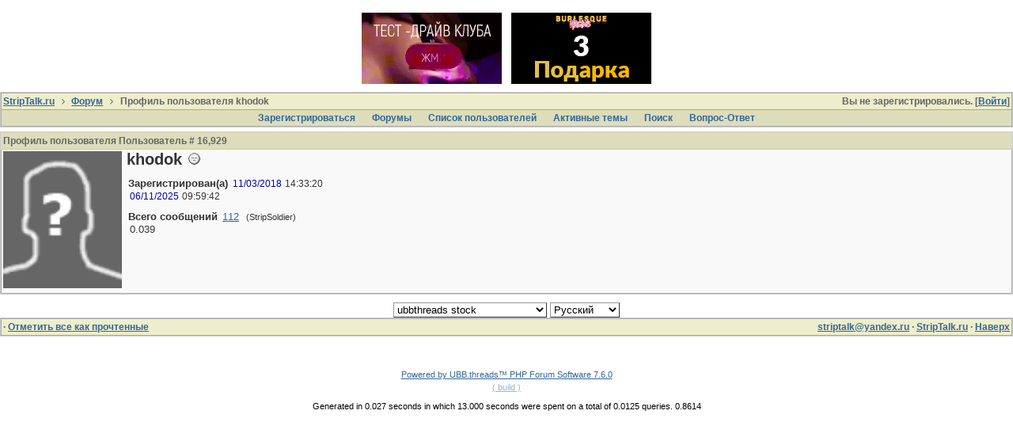

--- FILE ---
content_type: text/html; charset=utf-8
request_url: https://www.striptalk.ru/forum/ubbthreads.php?ubb=showprofile&User=16929
body_size: 3795
content:
<!doctype html>
<html lang="ru">
<head prefix="og: http://ogp.me/ns#">
<meta charset="utf-8">
<meta http-equiv="X-UA-Compatible" content="IE=edge">
<meta name="viewport" content="width=device-width, initial-scale=1, maximum-scale=3">
<title>Профиль пользователя khodok - StripTalk.ru форум о стриптизе и отдыхе в стрипклубах</title>

<meta property="og:type" content="website" />
<meta name="generator" content="UBB.threads 7.6.0">
<link rel="stylesheet" href="/forum/styles/common.css?v=7.6.0">
<link rel="stylesheet" href="/forum/styles/ubbthreads_stock_1513545930.css">
<link rel="stylesheet" href="/forum/libs/fa/fa.min.css">
<link rel="stylesheet" href="/forum/ubb_js/lightbox/lightbox.css">
<link rel="shortcut icon" href="/forum/images/general/default/favicon.ico">
<!--[if lt IE 9]><script src="https://www.striptalk.ru/forum/ubb_js/html5shiv.min.js"></script><script src="https://www.striptalk.ru/forum/ubb_js/css3-mediaqueries.min.js"></script><![endif]-->

<script>
	// <![CDATA[
	var baseurl		= "/forum";
	var fullurl		= "https://www.striptalk.ru/forum";
	var script		= "https://www.striptalk.ru/forum/ubbthreads.php";
	var imagedir		= "general/default";
	var myUid		= "";
	var submitClicked 	= "Ваше сообщение уже внесено в базу данных. Кнопка отправки отключена.";
	var open_block		= new Image();
	open_block.src		= baseurl + "/images/general/default/toggle_open.gif";
	var closed_block	= new Image();
	closed_block.src	= baseurl + "/images/general/default/toggle_closed.gif";
	var loadingpreview	= "Загружаю предварительный просмотр...";
	var today		= "1";
	var s_priv		= "";
	var cookiePrefix	= "u75_";
	// ]]>
</script>
<script src="/forum/ubb_js/jquery.min.js"></script>
<script src="/forum/ubb_js/ubb_jslib.js"></script>
<script src="/forum/ubb_js/image.js"></script>
<script src="/forum/ubb_js/standard_text_editor.js"></script>
<style>.post_inner img {max-width:550px;}</style>

</head>
<body onclick="if(event.which!=3){clearMenus(event)}">
<a id="top"></a>
<div id="content" class="fw" style="display:table;">



<style>
.top_advert_block {
margin: 0 5px;
}
</style>
<center>
<link href="/assets/styles/_banners.css" rel="stylesheet" type="text/css">
	
	
	
			<div class="top-tits"><a href="https://moscow.clubzanoza.ru/"><img src="/uploads/banners/d5a0755b4b.gif"></a><a href="https://clubs-bv3.ru/yandex/?utm_source=site&amp;utm_medium=cpc&amp;utm_campaign=oth_striptalk "><img src="/uploads/banners/ebb9961307.gif"></a></div>
	

</center>

<table class="center body_col" style="width:100%;padding:0;border-spacing:0;">
<tr>
<td>
<table width="100%" class="t_outer" cellpadding="0" cellspacing="0">
<tr>
<td>
<table width="100%" class="t_inner" cellpadding="0" cellspacing="1">
<tr>
<td id="breadcrumbs" class="breadcrumbs">
<span class="fr nw" style="margin-left:16px;">
Вы не зарегистрировались. [<a href="/forum/ubbthreads.php?ubb=login">Войти</a>]
</span>
<span style="display:inline;">
<a href="https://www.striptalk.ru/" class="nw">StripTalk.ru</a>
<i class="fa fa-angle-right fa-fw" aria-hidden="true"></i> <a href="/forum/ubbthreads.php?ubb=cfrm">Форум</a> <i class="fa fa-angle-right fa-fw" aria-hidden="true"></i> Профиль пользователя khodok</span>
</td>
</tr>
<tr>
<td class="navigation">
<span class="nw" style="padding-left:4px;padding-right:4px;"><a href="/forum/ubbthreads.php?ubb=newuser">Зарегистрироваться</a></span>
<span class="nw" style="padding-left:4px;padding-right:4px;"><a href="/forum/ubbthreads.php?ubb=cfrm">Форумы</a></span>

<span class="nw" style="padding-left:4px;padding-right:4px;"><a href="/forum/ubbthreads.php?ubb=showmembers">Список пользователей</a></span>
<span class="nw" style="padding-left:4px;padding-right:4px;"><a href="/forum/ubbthreads.php?ubb=activetopics&amp;range=7&amp;type=t">Активные темы</a></span>
<span class="nw" style="padding-left:4px;padding-right:4px;"><a href="/forum/ubbthreads.php?ubb=search">Поиcк</a></span>
<span class="nw" style="padding-left:4px;padding-right:4px;"><a href="/forum/ubbthreads.php?ubb=faq">Вопрос-Ответ</a></span>
</td>
</tr>
</table>
</td>
</tr>
</table>

</td>
</tr>
<tr>
<td>

<table class="center fw" style="padding:0;margin-top:-5px;"><tr><td class="body_col"><table width="100%" class="t_outer" cellpadding="0" cellspacing="0">
<tr>
<td>
<table width="100%" class="t_inner" cellpadding="0" cellspacing="1">
<tr>
<td class="category" colspan="2">
Профиль пользователя Пользователь # 16,929
</td>
</tr>

<tr>
<td class="alt-1 acvt p2" style="width:10%;">
<img src="https://www.striptalk.ru/forum/images/general/default/nopicture.gif" alt="" style="width:150px" />
</td>

<td class="alt-1 alvt">
<div class="fw p2">


<span class="bold" style="font-size:150%;">khodok</span>
&nbsp;<img src="/forum/images/moods/default/offline.gif" alt="Отключен" title="Отключен" />
<br>


</div>


<div class="fw p2" style="padding-top:10px!important;">

<div class="fw"><span class="bold p2 nw">Зарегистрирован(а)</span> <span><span class="date">11/03/2018</span> <span class="time">14:33:20</span></span></div>
<div class="fw"><span class="bold p2 nw"></span> <span><span class="date">06/11/2025</span> <span class="time">09:59:42</span></span></div>

<div class="fw" style="padding-top:10px!important;">
<span class="bold p2 nw">Всего сообщений</span> <a href="/forum/ubbthreads.php?ubb=userposts&amp;id=16929" title="Показать все сообщения пользователя" rel="nofollow">112</a><span class="small" style="padding-left:6px;"> (StripSoldier)</span></div>
<div class="fw">
<span class="bold p2 nw"></span> 0.039</div>

</div>
</td>
</tr>



</table>
</td>
</tr>
</table>














<script src="/forum/ubb_js/autosize.min.js"></script>
<script>autosize(document.getElementById("texteditor"));</script>
<script>var ta = document.getElementById("texteditor");ta.style.display='none';autosize(ta);ta.style.display='';</script></td></tr>
</table>
</td>
</tr>
<tr>
<td>

<div class="acvm" style="width:100%;">
<form method="post" name="prefs">
<input type="hidden" name="curl" value="https%3A%2F%2Fwww.striptalk.ru%2Fforum%2Fubbthreads.php%3Fubb%3Dshowprofile%26User%3D16929" />
<select name="style" onchange="changePrefs('style',this.form.style.value);" class="form-input">
<optgroup label="Выбор стиля">
<option value="0">Стиль по умолчанию</option>
<option value="3">UBB.threads</option>
<option value="4">UBB.threads - Dark</option>
<option value="5">UBB.threads - Light</option>
<option value="6">UBBCentral</option>
<option value="7">UBBCentral - Crimson</option>
<option value="8">UBBCentral - Lime</option>
<option value="9">UBBCentral - Marshmallow</option>
<option value="10">UBBCentral - Mocha</option>
<option value="11">UBBCentral - Zen</option>
<option value="2">ubbthreads-dark</option>
<option selected="selected" value="1">ubbthreads stock</option>
</optgroup>
</select> <select name="lang" onchange="changePrefs('lang',this.form.lang.value);" class="form-input">
<optgroup label="Выбор языка">
<option value="1">English</option>
<option selected="selected" value="2">Русский</option>
</optgroup>
</select>
</form>
</div>

<table width="100%" class="t_outer" cellpadding="0" cellspacing="0">
<tr>
<td>
<table width="100%" class="t_inner" cellpadding="0" cellspacing="1">
<tr>
<td class="footer alvm">
<table class="fw">
<tr>
<td class="acvm">
<span class="alvm fl">
<a href="/forum/ubbthreads.php?ubb=boardrules&amp;v=1" class="nw"></a> &middot;
<a href="/forum/ubbthreads.php?ubb=markallread" class="nw">Отметить все как прочтенные</a>
</span>

<span class="arvm fr">
<a href="mailto:striptalk@yandex.ru">striptalk@yandex.ru</a>
&middot;
<a href="https://www.striptalk.ru/">StripTalk.ru</a>
&middot;
<a href="#top">Наверх</a>
</span>
</td>
</tr>
</table>
</td>
</tr>
</table>
</td>
</tr>
</table>


</td>
</tr>
</table>
</div>
<!--LiveInternet counter--><script type="text/javascript"><!--
document.write("<a href='//www.liveinternet.ru/click' "+
"target=_blank><img src='//counter.yadro.ru/hit?t14.1;r"+
escape(document.referrer)+((typeof(screen)=="undefined")?"":
";s"+screen.width+"*"+screen.height+"*"+(screen.colorDepth?
screen.colorDepth:screen.pixelDepth))+";u"+escape(document.URL)+
";"+Math.random()+
"' alt='' title='LiveInternet: показано число просмотров за 24"+
" часа, посетителей за 24 часа и за сегодня' "+
"border=0 width=88 height=31><\/a>")//--></script><!--/LiveInternet-->	
<div class="small acvm">
<a href="http://www.ubbcentral.com/" target="_blank">Powered by UBB.threads&#8482; PHP Forum Software 7.6.0</a>
<br><span class="op5"><a href="" target="_blank">( build )</a></span></div>
<div id="debug" class="small acvm">Generated in 0.027 seconds in which 13.000 seconds were spent on a total of 0.0125 queries. 0.8614</div><!-- Yandex.Metrika counter -->
<script type="text/javascript">
(function (d, w, c) {
    (w[c] = w[c] || []).push(function() {
        try {
            w.yaCounter29967859 = new Ya.Metrika({id:29967859,
                    webvisor:true,
                    clickmap:true,
                    trackLinks:true,
                    accurateTrackBounce:true});
        } catch(e) { }
    });

    var n = d.getElementsByTagName("script")[0],
        s = d.createElement("script"),
        f = function () { n.parentNode.insertBefore(s, n); };
    s.type = "text/javascript";
    s.async = true;
    s.src = (d.location.protocol == "https:" ? "https:" : "http:") + "//mc.yandex.ru/metrika/watch.js";

    if (w.opera == "[object Opera]") {
        d.addEventListener("DOMContentLoaded", f, false);
    } else { f(); }
})(document, window, "yandex_metrika_callbacks");
</script>
<noscript><div><img src="//mc.yandex.ru/watch/29967859" style="position:absolute; left:-9999px;" alt="" /></div></noscript>
<!-- /Yandex.Metrika counter -->
</body>
</html>